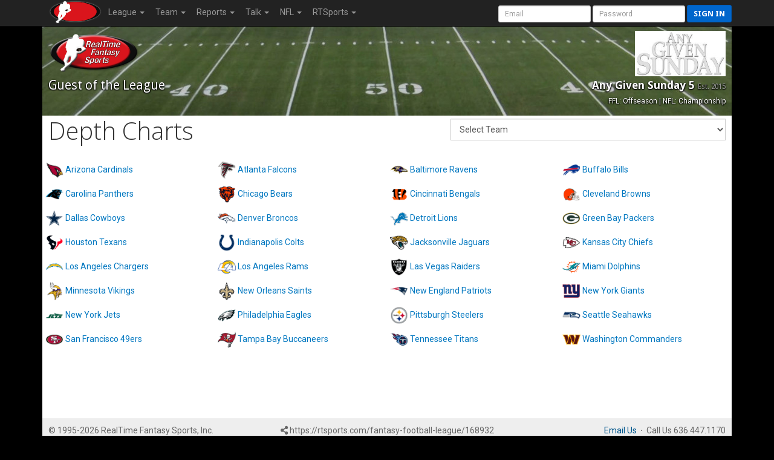

--- FILE ---
content_type: text/html; charset=UTF-8
request_url: https://www.rtsports.com/football/nfl-depth-charts.php?LID=168932&UID=fantasyfootball&X=947795
body_size: 6845
content:
<!DOCTYPE HTML PUBLIC "-//W3C//DTD HTML 4.01//EN" "http://www.w3.org/TR/html4/strict.dtd"><html lang="en"><head><!--\n\n(c) 2026 Copyright RealTime Fantasy Sports, Inc. \n\n--><title>Any Given Sunday 5 | RealTime Fantasy Sports</title><meta name="viewport" content="width=device-width, initial-scale=1, user-scalable=no"><meta name="description" content="RealTime Fantasy Sports - Fantasy Football, Baseball, Basketball, Best Ball, plus Daily Fantasy Sports (DFS)." /><meta http-equiv="cache-control" content="no-cache, private" /><link rel="icon" sizes="192x192" href="https://cloudfront.rtsports.com/site/img/favicons/android-chrome-192x192b.png"><link rel="apple-touch-icon" href="https://cloudfront.rtsports.com/site/img/favicons/apple-touch-icon-180x180.png"><meta name="mobile-web-app-capable" content="yes"><meta name="apple-mobile-web-app-status-bar-style" content="black"><meta name="og:url" content="https://rtsports.com/fantasy-football-league/168932" /><meta name="og:image" content="https://cloudfront.rtsports.com/logos/league168932_3306_logo.jpg?ID=4f6bed1a5c1adc2e08eea3fae5c2a670" /><meta name="description" content="RealTime Fantasy Sports - Fantasy Football, Baseball, Basketball, Best Ball, plus Daily Fantasy Sports (DFS)." /><meta name="theme-color" content="#cc0000" /><meta name="og:title" content="RealTime Fantasy Sports - Any Given Sunday 5" /><meta name="og:description" content="RealTime Fantasy Sports - Fantasy Football, Baseball, Basketball, Best Ball, plus Daily Fantasy Sports (DFS)." /><meta name="twitter:image" content="https://cloudfront.rtsports.com/logos/league168932_3306_logo.jpg?ID=4f6bed1a5c1adc2e08eea3fae5c2a670" /><meta name="twitter:card" content="summary_large_image" /><meta name="twitter:site" content="@RTFSNews" /><meta name="twitter:creator" content="@RTFSNews" /><meta name="twitter:title" content="Any Given Sunday 5" /><meta name="twitter:domain" content="rtsports.com" /><meta name="twitter:description" content="RealTime Fantasy Sports - Fantasy Football, Baseball, Basketball, Best Ball, plus Daily Fantasy Sports (DFS)." /><link rel="preload" as="style" onload="this.rel='stylesheet'" href="https://ajax.googleapis.com/ajax/libs/jqueryui/1.13.2/themes/smoothness/jquery-ui.css"><script src="https://ajax.googleapis.com/ajax/libs/jquery/3.7.1/jquery.min.js"></script><script src="https://ajax.googleapis.com/ajax/libs/jqueryui/1.13.2/jquery-ui.min.js"></script><link rel="preconnect" href="https://fonts.googleapis.com"><link rel="preconnect" href="https://fonts.gstatic.com" crossorigin><link rel=stylesheet href="https://cloudfront.rtsports.com/football/css/11/font-awesome/all-5.13.min.css"><link rel=stylesheet href="https://cloudfront.rtsports.com/football/css/11/font-awesome/v4-shims.min.css"><script src="https://cloudfront.rtsports.com/football/js/11/rtfs-common.js"></script><link rel="preload" as="style" onload="this.rel='stylesheet'" href="https://fonts.googleapis.com/css?family=Roboto:100,300,400,500,700" type="text/css"><link rel="preload" as="style" onload="this.rel='stylesheet'" href="https://fonts.googleapis.com/css?family=Open+Sans:400,300,800,700" type="text/css"><link rel="preload" as="style" onload="this.rel='stylesheet'" href="https://fonts.googleapis.com/css?family=Droid+Sans:400,700" type="text/css"><script src="https://cloudfront.rtsports.com/football/js/11/bootstrap/bootstrap-3.4.1.min.js"></script><link rel=stylesheet href="https://cloudfront.rtsports.com/football/css/11/bootstrap/bootstrap-3.4.1w.min.css"><link rel="preload" as="style" onload="this.rel='stylesheet'" href="https://cloudfront.rtsports.com/football/css/11/rtfs-common-clean.min.css"><script src="https://cloudfront.rtsports.com/site/js/11/rtfs-analytics.js"></script><!-- Google tag (gtag.js) -->
<script async src="https://www.googletagmanager.com/gtag/js?id=G-FYYN88Q10Q"></script>
<script>
  window.dataLayer = window.dataLayer || [];
  function gtag(){dataLayer.push(arguments);}
  gtag('js', new Date());

  gtag('config', 'G-FYYN88Q10Q');

  /* custom UA to G4 transition script https://developers.google.com/analytics/devguides/migration/ua/analyticsjs-to-gtagjs */
  function ga(send, event, category, action, label) {
	  gtag('event', /* ignore send and event (assume 'event') */
	       category, { 'event_action': action, 'event_label': label });
  }
</script>

<!-- Reddit Pixel -->
<script>
!function(w,d){if(!w.rdt){var p=w.rdt=function(){p.sendEvent?p.sendEvent.apply(p,arguments):p.callQueue.push(arguments)};p.callQueue=[];var t=d.createElement("script");t.src="https://www.redditstatic.com/ads/pixel.js",t.async=!0;var s=d.getElementsByTagName("script")[0];s.parentNode.insertBefore(t,s)}}(window,document);rdt('init','t2_fgu5morpd', {"optOut":false,"useDecimalCurrencyValues":true});rdt('track', 'PageVisit');
</script>
<!-- DO NOT MODIFY UNLESS TO REPLACE A USER IDENTIFIER -->
<!-- End Reddit Pixel -->
<script src=https://cloudfront.rtsports.com/football/js/6/theme-football.js></script></head><body id=football><style version="v1.4">body#football { background: #000000; } .LeagueHeader > div#football {background: #000000 url(https://cloudfront.rtsports.com/football/img/stock-headers/football-field-2.jpg) no-repeat center center; } .LeagueHeader > div#football .h2, .LeagueHeader > div#football .h3, .LeagueHeader > div#football .header-notes {color: #ffffff;text-shadow: 1px 1px 2px #000000, -1px 1px 2px #000000;} </style><script>var _football = new Object();_football.league_id = 168932;_football.game_id = 100;_football.uid = "fantasyfootball";_football.team_id = -1;_football.conf_id = 0;_football.fantasy_week = 18;_current = _football;</script><nav class="navbar navbar-inverse navbar-fixed-top" role="navigation"><div class="container-fluid" style="max-width:1140px;"><div class="navbar-header"><button title="Mobile Menu" type="button" class="navbar-toggle" data-toggle="collapse" data-target="#CleanThemeNav"><span class="icon-bar"></span><span class="icon-bar"></span><span class="icon-bar"></span></button><a style="float:left;" href="/"><img alt="RTSports.com" src="https://cloudfront.rtsports.com/site/img/rtfs-logo-40h-blank.png"></a><div class="navbar pull-right hidden-lg hidden-md" style="margin-right:5px;"><button title="Login to RTSports.com" class="btn btn-primary btn-sm navbar-btn" data-toggle="modal" data-target="#SignInModal">Sign In</button></div></div><div class="navbar-collapse collapse" id=CleanThemeNav><div style="position:relative;"><ul class="nav navbar-nav"><li class="dropdown"><a href="#" class="dropdown-toggle" data-toggle="dropdown" role="button" aria-haspopup="true" aria-expanded="false">League <b class="caret"></b></a><ul class="dropdown-menu"><li><a href="/football/football-home.php?LID=168932&UID=fantasyfootball&X=635452">Home</a></li><li><a href="/football/scoreboard.php?LID=168932&UID=fantasyfootball&X=672525">Scoreboard</a></li><li><a href="/football/standings.php?LID=168932&UID=fantasyfootball&X=421646">Standings</a></li><li><a href="/football/standings-points.php?LID=168932&UID=fantasyfootball&X=395978">Points Standings</a></li><li><a href="/football/power-rankings.php?LID=168932&UID=fantasyfootball&X=724473">Power Rankings</a></li><li><a href="/football/schedule.php?LID=168932&UID=fantasyfootball&X=44299">Schedule</a></li><li><a href="/football/rules.php?LID=168932&UID=fantasyfootball&X=678325">Rules</a></li><li><a href="/football/league-news.php?LID=168932&UID=fantasyfootball&X=221582">News</a></li><li><a href="/football/polls.php?LID=168932&UID=fantasyfootball&X=185945">Polls</a></li><li><a href="/football/football-live-draft.php?LID=168932&UID=fantasyfootball&X=950832">Draft Room</a></li><li><a href="/football/archives.php?LID=168932&UID=fantasyfootball&X=619531">Archives</a></li></ul></li><li class="dropdown"><a href="#" class="dropdown-toggle" data-toggle="dropdown" role="button" aria-haspopup="true" aria-expanded="false">Team <b class="caret"></b></a><ul class="dropdown-menu"><li><a href="/football/team-capsules.php?LID=168932&UID=fantasyfootball&X=688276">Team Capsules</a></li></ul></li><li class="dropdown"><a href="#" class="dropdown-toggle" data-toggle="dropdown" role="button" aria-haspopup="true" aria-expanded="false">Reports <b class="caret"></b></a><ul class="dropdown-menu"><li><a href="/football/report-rosters.php?LID=168932&UID=fantasyfootball&X=402026">Rosters</a></li><li><a href="/football/report-lineup-changes.php?LID=168932&UID=fantasyfootball&X=137313">Lineup Changes</a></li><li><a href="/football/report-transactions.php?LID=168932&UID=fantasyfootball&X=522752">Transactions</a></li><li><a href="/football/report-fees.php?LID=168932&UID=fantasyfootball&X=161077">League Fees</a></li><li><a href="/football/report-top-players.php?LID=168932&UID=fantasyfootball&X=709043">Top Players</a></li><li><a href="/football/report-top-performances.php?LID=168932&UID=fantasyfootball&X=477382">Top Performers</a></li><li><a href="/football/report-defenses.php?LID=168932&UID=fantasyfootball&X=190127">Fantasy Defenses</a></li></ul></li><li class="dropdown"><a href="#" class="dropdown-toggle" data-toggle="dropdown" role="button" aria-haspopup="true" aria-expanded="false">Talk <b class="caret"></b></a><ul class="dropdown-menu"><li><a href="/football/message-board.php?LID=168932&UID=fantasyfootball&X=933998">Message Board</a></li><li><a href="/football/commissioner-notes.php?LID=168932&UID=fantasyfootball&X=831755">From Commish</a></li><li><a href="https://discord.gg/qhuQnFYtUH">Discord</a></ul></li><li class="dropdown"><a href="#" class="dropdown-toggle" data-toggle="dropdown" role="button" aria-haspopup="true" aria-expanded="false">NFL <b class="caret"></b></a><ul class="dropdown-menu"><li><a href="/football/syndicated-news.php?LID=168932&UID=fantasyfootball&X=865604">News</a></li><li><a href="/football/nfl-scores.php?LID=168932&UID=fantasyfootball&X=188120">Scores</a></li><li><a href="/football/nfl-standings.php?LID=168932&UID=fantasyfootball&X=765443">Standings</a></li><li><a href="/football/nfl-team-stats.php?LID=168932&UID=fantasyfootball&X=67389">Team Stats</a></li><li><a href="/football/nfl-stat-corrections.php?LID=168932&UID=fantasyfootball&X=532306">Stat Corrections</a></li><li><a href="/football/nfl-schedule.php?LID=168932&UID=fantasyfootball&X=244346">Schedules</a></li><li><a href="/football/nfl-bye-weeks.php?LID=168932&UID=fantasyfootball&X=977254">Bye Weeks</a></li><li><a href="/football/nfl-transactions.php?LID=168932&UID=fantasyfootball&X=453943">Transactions</a></li><li><a href="/football/nfl-depth-charts.php?LID=168932&UID=fantasyfootball&X=282698">Depth Charts</a></li><li><a href="/football/nfl-injury-report.php?LID=168932&UID=fantasyfootball&X=90124">Injury Report</a></li><li><a href="/football/nfl-inactives-report.php?LID=168932&UID=fantasyfootball&X=946650">Inactives</a></li><li><a href="/football/nfl-player-track.php?LID=168932&UID=fantasyfootball&X=153623">Player Track</a></li></ul></li><li class="dropdown"><a href="#" class="dropdown-toggle" data-toggle="dropdown" role="button" aria-haspopup="true" aria-expanded="false">RTSports <b class="caret"></b></a><ul class="dropdown-menu"><li><a href="/signup">Create Account</a></li><li><a href="/lost-password">Password Help</a></li><li class="divider"></li><li><a href="/">Home</a></li><li><a href="/football">Football</a></li><li><a href="/baseball">Baseball</a></li><li><a href="/basketball">Basketball</a></li><li><a href="/daily">Daily Leagues</a></li><li><a href="https://www.fantasychampionship.com/?src=rtfs-league-menu">Fantasy Championship</a></li><li><a href="/fantasy-football-directory">League Directory</a></li><li><a href="/top-fantasy-football-players">Top Fantasy Players</a></li><li><a href="https://www.freedraftguide.com">Free Draft Guide</a></li><li class="divider"></li><li><a href="https://discord.gg/qhuQnFYtUH">Discord</a></li><li><a target=_blank href=https://www.youtube.com/channel/UC4k5LCyYoIm3bD9uVv-z8JQ/playlists?view_as=subscriber>Video Help</a></li><li><a href="/site/support.php">Contact Us</a></li><li><a href="/swag">Swag</a></li></ul></li></ul><form class="navbar-form navbar-right" style="margin-bottom:0px; margin-right:-20px;" method="post" action="/"><input type=hidden name=URL value="http://www.rtsports.com/football/nfl-depth-charts.php"><input class="form-control input-sm" type="text" aria-label="User Account" placeholder="Email" autocapitalize="off" name=ACCOUNTID> <input class="form-control input-sm" type="password" aria-label="User Password" placeholder="Password" name=PASSWORD> <button type="submit" title="Login to RTSports.com" class="btn btn-primary btn-sm navbar-btn">Sign in</button></form></div></div></div></nav><div class=NavBarBuffer></div><div class="container-main container"><div class="row LeagueHeader"><div id="football"><div class="row"><div class="col-tn-6 text-left"><img alt="Guest Logo" class="TeamLogo" src="https://www.rtsports.com/site/img/rtfs-logo-team-default.png"></div><div class="col-tn-6 text-right"><img alt="League Logo" logo-id=League168932 class="TeamLogo LeagueLogo" src="https://cloudfront.rtsports.com/logos/league168932_3306_logo.jpg" " ><img alt="Fullsize Logo" aria-hidden="true" logo-id=League168932 class="TeamLogoBig" src="https://cloudfront.rtsports.com/logos/league168932_3306_logo.jpg"></div></div><div class="row"><div class="col-xs-6 col-tn-11 text-left"><div class="h2">Guest of the League</div></div><div class="col-xs-6 col-tn-1 text-right"><div class="h3 hidden-tn">Any Given Sunday 5 <small>Est. 2015</small></div><div class="header-notes hidden-tn"><small>FFL: Offseason | NFL: Championship</small></div></div></div></div></div><style>
form#SELECTOR { margin-bottom:20px; }
img.nfl-logo { width:30px; height:30px; }
.nfl-team { padding: 5px; }
</style>
<script>
$(document).ready(function (){
   $('select[name="NFL"]').change(function(){$('#SELECTOR').submit();});
});
</script>
<form id=SELECTOR name=selector method=get action=/football/nfl-depth-charts.php><input type=hidden name=LID value=168932><input type=hidden name=UID value=fantasyfootball><div class="row"><div class="col-tn-7"><h1>Depth Charts</h1></div><div class="col-tn-5"><select name=NFL class="form-control"><option value="" selected>Select Team</option><option value=ARI>Arizona Cardinals</option><option value=ATL>Atlanta Falcons</option><option value=BAL>Baltimore Ravens</option><option value=BUF>Buffalo Bills</option><option value=CAR>Carolina Panthers</option><option value=CHI>Chicago Bears</option><option value=CIN>Cincinnati Bengals</option><option value=CLE>Cleveland Browns</option><option value=DAL>Dallas Cowboys</option><option value=DEN>Denver Broncos</option><option value=DET>Detroit Lions</option><option value=GB>Green Bay Packers</option><option value=HOU>Houston Texans</option><option value=IND>Indianapolis Colts</option><option value=JAX>Jacksonville Jaguars</option><option value=KC>Kansas City Chiefs</option><option value=LAC>Los Angeles Chargers</option><option value=LAR>Los Angeles Rams</option><option value=LV>Las Vegas Raiders</option><option value=MIA>Miami Dolphins</option><option value=MIN>Minnesota Vikings</option><option value=NO>New Orleans Saints</option><option value=NE>New England Patriots</option><option value=NYG>New York Giants</option><option value=NYJ>New York Jets</option><option value=PHI>Philadelphia Eagles</option><option value=PIT>Pittsburgh Steelers</option><option value=SEA>Seattle Seahawks</option><option value=SF>San Francisco 49ers</option><option value=TB>Tampa Bay Buccaneers</option><option value=TEN>Tennessee Titans</option><option value=WAS>Washington Commanders</option></select></div></div></form><div class="row"><div class="col-sm-3 col-tn-6 nfl-team"><img class="nfl-logo" src="https://cloudfront.rtsports.com/football/img/logos/ARI.png"> <a href="/football/nfl-depth-charts.php?LID=168932&UID=fantasyfootball&X=327351&NFL=ARI">Arizona Cardinals</a></div><div class="col-sm-3 col-tn-6 nfl-team"><img class="nfl-logo" src="https://cloudfront.rtsports.com/football/img/logos/ATL.png"> <a href="/football/nfl-depth-charts.php?LID=168932&UID=fantasyfootball&X=570454&NFL=ATL">Atlanta Falcons</a></div><div class="col-sm-3 col-tn-6 nfl-team"><img class="nfl-logo" src="https://cloudfront.rtsports.com/football/img/logos/BAL.png"> <a href="/football/nfl-depth-charts.php?LID=168932&UID=fantasyfootball&X=699607&NFL=BAL">Baltimore Ravens</a></div><div class="col-sm-3 col-tn-6 nfl-team"><img class="nfl-logo" src="https://cloudfront.rtsports.com/football/img/logos/BUF.png"> <a href="/football/nfl-depth-charts.php?LID=168932&UID=fantasyfootball&X=457923&NFL=BUF">Buffalo Bills</a></div><div class="col-sm-3 col-tn-6 nfl-team"><img class="nfl-logo" src="https://cloudfront.rtsports.com/football/img/logos/CAR.png"> <a href="/football/nfl-depth-charts.php?LID=168932&UID=fantasyfootball&X=891495&NFL=CAR">Carolina Panthers</a></div><div class="col-sm-3 col-tn-6 nfl-team"><img class="nfl-logo" src="https://cloudfront.rtsports.com/football/img/logos/CHI.png"> <a href="/football/nfl-depth-charts.php?LID=168932&UID=fantasyfootball&X=864958&NFL=CHI">Chicago Bears</a></div><div class="col-sm-3 col-tn-6 nfl-team"><img class="nfl-logo" src="https://cloudfront.rtsports.com/football/img/logos/CIN.png"> <a href="/football/nfl-depth-charts.php?LID=168932&UID=fantasyfootball&X=673907&NFL=CIN">Cincinnati Bengals</a></div><div class="col-sm-3 col-tn-6 nfl-team"><img class="nfl-logo" src="https://cloudfront.rtsports.com/football/img/logos/CLE.png"> <a href="/football/nfl-depth-charts.php?LID=168932&UID=fantasyfootball&X=798154&NFL=CLE">Cleveland Browns</a></div><div class="col-sm-3 col-tn-6 nfl-team"><img class="nfl-logo" src="https://cloudfront.rtsports.com/football/img/logos/DAL.png"> <a href="/football/nfl-depth-charts.php?LID=168932&UID=fantasyfootball&X=149189&NFL=DAL">Dallas Cowboys</a></div><div class="col-sm-3 col-tn-6 nfl-team"><img class="nfl-logo" src="https://cloudfront.rtsports.com/football/img/logos/DEN.png"> <a href="/football/nfl-depth-charts.php?LID=168932&UID=fantasyfootball&X=9006&NFL=DEN">Denver Broncos</a></div><div class="col-sm-3 col-tn-6 nfl-team"><img class="nfl-logo" src="https://cloudfront.rtsports.com/football/img/logos/DET.png"> <a href="/football/nfl-depth-charts.php?LID=168932&UID=fantasyfootball&X=380134&NFL=DET">Detroit Lions</a></div><div class="col-sm-3 col-tn-6 nfl-team"><img class="nfl-logo" src="https://cloudfront.rtsports.com/football/img/logos/GB.png"> <a href="/football/nfl-depth-charts.php?LID=168932&UID=fantasyfootball&X=853786&NFL=GB">Green Bay Packers</a></div><div class="col-sm-3 col-tn-6 nfl-team"><img class="nfl-logo" src="https://cloudfront.rtsports.com/football/img/logos/HOU.png"> <a href="/football/nfl-depth-charts.php?LID=168932&UID=fantasyfootball&X=130439&NFL=HOU">Houston Texans</a></div><div class="col-sm-3 col-tn-6 nfl-team"><img class="nfl-logo" src="https://cloudfront.rtsports.com/football/img/logos/IND.png"> <a href="/football/nfl-depth-charts.php?LID=168932&UID=fantasyfootball&X=680336&NFL=IND">Indianapolis Colts</a></div><div class="col-sm-3 col-tn-6 nfl-team"><img class="nfl-logo" src="https://cloudfront.rtsports.com/football/img/logos/JAX.png"> <a href="/football/nfl-depth-charts.php?LID=168932&UID=fantasyfootball&X=334470&NFL=JAX">Jacksonville Jaguars</a></div><div class="col-sm-3 col-tn-6 nfl-team"><img class="nfl-logo" src="https://cloudfront.rtsports.com/football/img/logos/KC.png"> <a href="/football/nfl-depth-charts.php?LID=168932&UID=fantasyfootball&X=331174&NFL=KC">Kansas City Chiefs</a></div><div class="col-sm-3 col-tn-6 nfl-team"><img class="nfl-logo" src="https://cloudfront.rtsports.com/football/img/logos/LAC.png"> <a href="/football/nfl-depth-charts.php?LID=168932&UID=fantasyfootball&X=524586&NFL=LAC">Los Angeles Chargers</a></div><div class="col-sm-3 col-tn-6 nfl-team"><img class="nfl-logo" src="https://cloudfront.rtsports.com/football/img/logos/LAR.png"> <a href="/football/nfl-depth-charts.php?LID=168932&UID=fantasyfootball&X=935585&NFL=LAR">Los Angeles Rams</a></div><div class="col-sm-3 col-tn-6 nfl-team"><img class="nfl-logo" src="https://cloudfront.rtsports.com/football/img/logos/LV.png"> <a href="/football/nfl-depth-charts.php?LID=168932&UID=fantasyfootball&X=593573&NFL=LV">Las Vegas Raiders</a></div><div class="col-sm-3 col-tn-6 nfl-team"><img class="nfl-logo" src="https://cloudfront.rtsports.com/football/img/logos/MIA.png"> <a href="/football/nfl-depth-charts.php?LID=168932&UID=fantasyfootball&X=843037&NFL=MIA">Miami Dolphins</a></div><div class="col-sm-3 col-tn-6 nfl-team"><img class="nfl-logo" src="https://cloudfront.rtsports.com/football/img/logos/MIN.png"> <a href="/football/nfl-depth-charts.php?LID=168932&UID=fantasyfootball&X=582086&NFL=MIN">Minnesota Vikings</a></div><div class="col-sm-3 col-tn-6 nfl-team"><img class="nfl-logo" src="https://cloudfront.rtsports.com/football/img/logos/NO.png"> <a href="/football/nfl-depth-charts.php?LID=168932&UID=fantasyfootball&X=186152&NFL=NO">New Orleans Saints</a></div><div class="col-sm-3 col-tn-6 nfl-team"><img class="nfl-logo" src="https://cloudfront.rtsports.com/football/img/logos/NE.png"> <a href="/football/nfl-depth-charts.php?LID=168932&UID=fantasyfootball&X=606092&NFL=NE">New England Patriots</a></div><div class="col-sm-3 col-tn-6 nfl-team"><img class="nfl-logo" src="https://cloudfront.rtsports.com/football/img/logos/NYG.png"> <a href="/football/nfl-depth-charts.php?LID=168932&UID=fantasyfootball&X=111266&NFL=NYG">New York Giants</a></div><div class="col-sm-3 col-tn-6 nfl-team"><img class="nfl-logo" src="https://cloudfront.rtsports.com/football/img/logos/NYJ.png"> <a href="/football/nfl-depth-charts.php?LID=168932&UID=fantasyfootball&X=73720&NFL=NYJ">New York Jets</a></div><div class="col-sm-3 col-tn-6 nfl-team"><img class="nfl-logo" src="https://cloudfront.rtsports.com/football/img/logos/PHI.png"> <a href="/football/nfl-depth-charts.php?LID=168932&UID=fantasyfootball&X=128769&NFL=PHI">Philadelphia Eagles</a></div><div class="col-sm-3 col-tn-6 nfl-team"><img class="nfl-logo" src="https://cloudfront.rtsports.com/football/img/logos/PIT.png"> <a href="/football/nfl-depth-charts.php?LID=168932&UID=fantasyfootball&X=525001&NFL=PIT">Pittsburgh Steelers</a></div><div class="col-sm-3 col-tn-6 nfl-team"><img class="nfl-logo" src="https://cloudfront.rtsports.com/football/img/logos/SEA.png"> <a href="/football/nfl-depth-charts.php?LID=168932&UID=fantasyfootball&X=253960&NFL=SEA">Seattle Seahawks</a></div><div class="col-sm-3 col-tn-6 nfl-team"><img class="nfl-logo" src="https://cloudfront.rtsports.com/football/img/logos/SF.png"> <a href="/football/nfl-depth-charts.php?LID=168932&UID=fantasyfootball&X=148185&NFL=SF">San Francisco 49ers</a></div><div class="col-sm-3 col-tn-6 nfl-team"><img class="nfl-logo" src="https://cloudfront.rtsports.com/football/img/logos/TB.png"> <a href="/football/nfl-depth-charts.php?LID=168932&UID=fantasyfootball&X=767039&NFL=TB">Tampa Bay Buccaneers</a></div><div class="col-sm-3 col-tn-6 nfl-team"><img class="nfl-logo" src="https://cloudfront.rtsports.com/football/img/logos/TEN.png"> <a href="/football/nfl-depth-charts.php?LID=168932&UID=fantasyfootball&X=592269&NFL=TEN">Tennessee Titans</a></div><div class="col-sm-3 col-tn-6 nfl-team"><img class="nfl-logo" src="https://cloudfront.rtsports.com/football/img/logos/WAS.png"> <a href="/football/nfl-depth-charts.php?LID=168932&UID=fantasyfootball&X=575852&NFL=WAS">Washington Commanders</a></div></div>      <style>
      @media (max-width: 479px) { #player-popup .modal-body { padding: 10px; } }
      </style>
      <script>
      function ShowPlayer(player_id) {
         $('#player-popup .modal-body').html('<div class="progress" style="margin: 50px 0px;"><div class="progress-bar progress-bar-info progress-bar-striped active" role="progressbar" aria-valuenow="33" aria-valuemin="0" aria-valuemax="100" style="width: 33%;"><span class="sr-only">33% Complete</span></div></div>');
         $('#player-popup').modal( { "backdrop" : "static", "show" : "true"} );
         $.ajax({
            type: "GET",
            url: "/football/player-popup.php",
            data: {LID:_current.league_id, UID:_current.uid, PID:player_id, PUBLIC: 0},
            success: function(xml) {
               $(xml).find('div[id="popup-html"]').each(function() {
                  $('#player-popup .modal-header div h4').html($(this).attr('player'));
                  ga('send', 'event', "Football Player Popup", 'view', $(this).attr('player-name')); // report to Google Analytics --tmj
               });
               $('#player-popup .btn-more').attr('href',"/football/player-card.php?LID=" + _current.league_id + '&UID=' + _current.uid + '&PID=' + player_id);
               $('#player-popup .modal-body').html($(xml));
               setTimeout(function(){$('[data-toggle="tooltip"]').tooltip(); $("#player-popup .table-stats").each(function() { $("#player-popup .player-notes").css("max-height", Math.max(300,$(this).height()) ); });},200);
            },
            error: function(xml) { ; }
         });
      }
      </script>
      <div id="player-popup" class="modal expand" tabindex="-1" role="dialog" aria-labelledby="player-modal">
      <div class="modal-dialog modal-lg"><div class="modal-content">
      <div class="modal-header"><div>
      <button type="button" class="close" title="Dismiss" data-dismiss="modal" aria-hidden="true"><span class="glyphicon glyphicon-remove"></span><span class="sr-only">Close</span></button>
      <h4 id="player-modal">RealTime Fantasy Sports</h4>
      </div></div>
      <div class="modal-body">
      </div>
      <div class="modal-footer">
      <a class="btn btn-default btn-more" href="#">More</a>      <button type="button" class="btn btn-primary" data-dismiss="modal">Dismiss</button>
      </div>
      </div></div></div>
      </div><div id="footer" class="container-footer container"><div class="row row-footer"><div class="col-sm-4 col-tn-12"><p>&copy; 1995-2026 RealTime Fantasy Sports, Inc.</p><br><p>If you or someone you know has a gambling problem, help is available.<br>Call (1-800-GAMBLER).</p></div><div class="col-sm-4 col-tn-12"><p><i class="fa fa-share-alt" aria-hidden="true"></i> https://rtsports.com/fantasy-football-league/168932</p><p><img alt="RTSports.com Logo" class="footer-logo" src="https://cloudfront.rtsports.com/site/img/rtfs-logo-300w.png"></p></div><div class="col-sm-4 col-tn-12"><p><a href="/support">Email Us</a> &nbsp;<b>&middot;</b>&nbsp; Call Us 636.447.1170</p><p><a target=_blank href="http://twitter.com/rtfsnews"><i class="fab fa-twitter" style="font-size:2em; padding-right:20px;"></i><span class="sr-only">twitter.com/rtfsnew</span></a><a target=_blank href="http://www.facebook.com/pages/RealTime-Fantasy-Sports/197903596891479"><i class="fab fa-facebook-square" style="font-size:2em; padding-right:20px;"></i><span class="sr-only">Facebook Page</span></a><a target=_blank href="https://www.instagram.com/realtimefantasysports/"><i class="fab fa-instagram" style="font-size:2em;"></i><span class="sr-only">instagram.com/realtimefantasysports</span></a></p><p><a href="/terms">Terms of Use</a><br><a href="/responsible-gaming">Responsible Gaming</a><br><a href="/complaints">Complaints</a><br><a href="/accessibility">Accessibility</a></p></div></div></div><script>try { RTFS_Analytics(); } catch(err) { ; }</script></body></html>